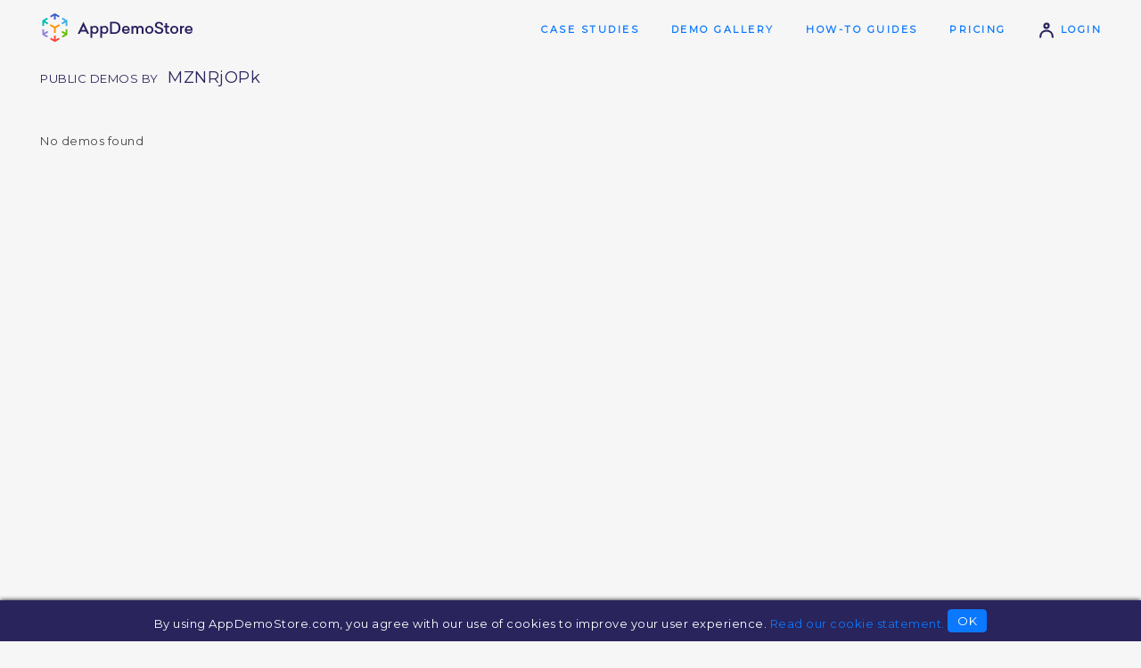

--- FILE ---
content_type: text/html;charset=utf-8
request_url: http://www.appdemostore.com/user/MZNRjOPk
body_size: 3649
content:
<!DOCTYPE html>
<html lang='en'>
<head>
<meta charset='utf-8' />
<meta http-equiv='X-UA-Compatible' content='IE=Edge'>
<meta name='viewport' content='user-scalable=no, initial-scale=1, maximum-scale=1, minimum-scale=1, width=device-width'>
<meta content='Demos by MZNRjOPk. Web platform for creating and sharing clickable demos, guided tutorials and interactive trainings for mobile applications on iPhone, iPad, Android, Windows and Macbooks' name='description'/>
<title>Demos by MZNRjOPk - AppDemoStore - Interactive App Demos & Tutorials</title>
<meta name='twitter:card' content='summary_large_image'>
<link href='https://fonts.googleapis.com/css?family=Montserrat' rel='stylesheet' type='text/css'>
<link href='https://fonts.googleapis.com/css?family=Roboto' rel='stylesheet' type='text/css'>
<link rel='stylesheet' type='text/css' href='/css/v2317_page.css'/>
<script src='/js/v2317_page.js' type='text/javascript'></script>
<link rel='shortcut icon' type='image/png' href='/favicon-2.ico'/>
<script>
  (function(i,s,o,g,r,a,m){i['GoogleAnalyticsObject']=r;i[r]=i[r]||function(){
  (i[r].q=i[r].q||[]).push(arguments)},i[r].l=1*new Date();a=s.createElement(o),
  m=s.getElementsByTagName(o)[0];a.async=1;a.src=g;m.parentNode.insertBefore(a,m)
  })(window,document,'script','//www.google-analytics.com/analytics.js','ga');

  ga('create', 'UA-31090930-1', 'appdemostore.com');
  
  ga('send', 'pageview');
  
</script>
 
 
<!-- Global site tag (gtag.js) - Google Analytics -->
<script async src="https://www.googletagmanager.com/gtag/js?id=G-DGLT30E228"></script>
<script>
  window.dataLayer = window.dataLayer || [];
  function gtag(){dataLayer.push(arguments);}
  gtag('js', new Date());

  gtag('config', 'G-DGLT30E228');
</script>


</head>
<body>
<!--[if lt IE 11]>
<div class='a-error' style=''>You are using an old version of Internet Explorer. Please upgrade your browser to use this web site!</div>
<![endif]-->

<svg xmlns="http://www.w3.org/2000/svg" style="display: none;">

<symbol id='svg-user' viewBox='0 0 32 32' style='stroke-width:3.5; stroke-linecap:round;'>
	<path d='M 5 28 c 0 -15 22 -15 22 0' style='fill:none'/>
	<circle cx='16' cy='8' r='4' style='fill:none'/>
</symbol>

<symbol id='svg-mail' viewBox='0 0 32 32' style='stroke-width:3; stroke-linecap:round; stroke-linejoin:round; fill:none;'>
	<rect x='2' y='6' width='28' height='18' rx='2' ry='2' />
	<path d='M 3 7 l 13 9 l 13 -9' />
</symbol>
<symbol id='svg-twitter' viewBox='0 0 612 612' style='stroke-width:0;'>
	<path d="M612,116.258c-22.525,9.981-46.694,16.75-72.088,19.772c25.929-15.527,45.777-40.155,55.184-69.411 c-24.322,14.379-51.169,24.82-79.775,30.48c-22.907-24.437-55.49-39.658-91.63-39.658c-69.334,0-125.551,56.217-125.551,125.513 c0,9.828,1.109,19.427,3.251,28.606C197.065,206.32,104.556,156.337,42.641,80.386c-10.823,18.51-16.98,40.078-16.98,63.101 c0,43.559,22.181,81.993,55.835,104.479c-20.575-0.688-39.926-6.348-56.867-15.756v1.568c0,60.806,43.291,111.554,100.693,123.104 c-10.517,2.83-21.607,4.398-33.08,4.398c-8.107,0-15.947-0.803-23.634-2.333c15.985,49.907,62.336,86.199,117.253,87.194 c-42.947,33.654-97.099,53.655-155.916,53.655c-10.134,0-20.116-0.612-29.944-1.721c55.567,35.681,121.536,56.485,192.438,56.485 c230.948,0,357.188-191.291,357.188-357.188l-0.421-16.253C573.872,163.526,595.211,141.422,612,116.258z"/>
</symbol>
<symbol id='svg-google' viewBox='-10 -10 230 230' style='stroke-width:0;'>
	<path d="M0,105C0,47.103,47.103,0,105,0c23.383,0,45.515,7.523,64.004,21.756l-24.4,31.696C133.172,44.652,119.477,40,105,40 c-35.841,0-65,29.159-65,65s29.159,65,65,65c28.867,0,53.398-18.913,61.852-45H105V85h105v20c0,57.897-47.103,105-105,105	S0,162.897,0,105z"/>
</symbol>
<symbol id='svg-linkedin' viewBox='-50 -50 530 530' style='stroke-width:0;'>
	<path d="M430.117,261.543V420.56h-92.188V272.193c0-37.271-13.334-62.707-46.703-62.707 c-25.473,0-40.632,17.142-47.301,33.724c-2.432,5.928-3.058,14.179-3.058,22.477V420.56h-92.219c0,0,1.242-251.285,0-277.32h92.21 v39.309c-0.187,0.294-0.43,0.611-0.606,0.896h0.606v-0.896c12.251-18.869,34.13-45.824,83.102-45.824 C384.633,136.724,430.117,176.361,430.117,261.543z M52.183,9.558C20.635,9.558,0,30.251,0,57.463 c0,26.619,20.038,47.94,50.959,47.94h0.616c32.159,0,52.159-21.317,52.159-47.94C103.128,30.251,83.734,9.558,52.183,9.558z M5.477,420.56h92.184v-277.32H5.477V420.56z"/>
</symbol>
<symbol id='svg-facebook' viewBox='-10 -10 116 116' style='stroke-width:0;'>
	<path d="M72.089,0.02L59.624,0C45.62,0,36.57,9.285,36.57,23.656v10.907H24.037c-1.083,0-1.96,0.878-1.96,1.961v15.803 c0,1.083,0.878,1.96,1.96,1.96h12.533v39.876c0,1.083,0.877,1.96,1.96,1.96h16.352c1.083,0,1.96-0.878,1.96-1.96V54.287h14.654 c1.083,0,1.96-0.877,1.96-1.96l0.006-15.803c0-0.52-0.207-1.018-0.574-1.386c-0.367-0.368-0.867-0.575-1.387-0.575H56.842v-9.246 c0-4.444,1.059-6.7,6.848-6.7l8.397-0.003c1.082,0,1.959-0.878,1.959-1.96V1.98C74.046,0.899,73.17,0.022,72.089,0.02z"/>
</symbol>

<symbol id='svg-line' viewBox='0 0 48 48' style='stroke-width:4; stroke-linecap:round;'>
	<line x1='3' y1='24' x2='45' y2='24'/>
</symbol>
<symbol id='svg-close' viewBox='0 0 32 32' style='stroke-width:3; stroke-linecap:round; stroke-linejoin:round;'>
	<path d='M 4 4 l 24 24' style='fill:none;' />
	<path d='M 4 28 l 24 -24' style='fill:none;' />
</symbol>


<symbol id='svg-down' viewBox='0 0 16 16' style='stroke-width:3;stroke-linecap:round; stroke-linejoin:round;fill:none;'>
	<path d='M 2 6 l 6 4 l 6 -4'/>
</symbol>

<symbol id='svg-left' viewBox='0 0 16 16' style='stroke-width:3;stroke-linecap:round; stroke-linejoin:round;fill:none;'>
	<path d='M 10 2 l -4 6 l 4 6'/>
</symbol>

<symbol id='svg-more' viewBox='0 0 32 32' style='stroke-width:2;stroke-linecap:round; stroke-linejoin:round;'>
	<rect x='8' y='15' width='2' height='2'/>
	<rect x='16' y='15' width='2' height='2'/>
	<rect x='24' y='15' width='2' height='2'/>
	
</symbol>

<symbol id='svg-eye' viewBox='0 0 20 20' style='stroke-width:2;stroke-linecap:round; stroke-linejoin:round;'>
	<path d='M 2 10 q 8 -11 16 0 q -8 11 -16 0' style='fill:none;'/>
	<circle cx='10' cy='10' r='2'/>
</symbol>


</svg>



<header>
<div class="a-container">
  
<a class="a-logo" id="a-logo" href="/"><img src='/img/ads_logo.4.png'/></a>
<a class="a-logo-company" id="a-logo-company" href="/"></a>

<nav id='nav' class='txt-caps-m'>
	<a href='/case_studies' class='nav-gallery'>Case Studies</a>
	<a href='/gallery' class='nav-gallery'>Demo Gallery</a>
	<a href='/help' class='nav-help'>How-to Guides</a>
	<a href='/pricing' class='nav-pricing'>Pricing</a>
	<a href='/signin'><svg class='i s20 darkblue'><use xlink:href='#svg-user'/></svg> Login</a>
</nav>


</div>
</header>

<div class='a-cookies bg-darkblue' id='a-cookies'>
	By using AppDemoStore.com, you agree with our use of cookies to improve your user experience. <a href='/cookies'>Read our cookie statement.</a>
	<button class='xs' id='b-cookies'>OK</button>
</div>

<script>

function toggleMenu() {
	$id('nav-2').classList.toggle('show');
};

AHeader.showNavigation('', '');
AHeader.showHelp('');
AHeader.setCompanyLink();

ACookies.checkShow();

</script>


<div class='a-messages'>
</div>
<section class='a-top'>
<div class='a-container'>

<h4>
	Public Demos by &nbsp; <span style='text-transform:none; font-size: 140%'>MZNRjOPk</span>
</h4>

</div>
</section>


<section class='a-user-demos'>
<div class='a-container'>

<div id='a-user-demos-id' class='a-demo-prev-list'>
No demos found
</div>

<script>

window.addEventListener('load', function() {
	ADemoPrevs({}, $id('a-user-demos-id'));
});

</script>


</div>
</section>



<footer>
<div class='a-container'>

<h3>
	Get in touch:&nbsp;
	<span class='a-footer-social'>
	<a href='/about#contact'><svg class='i s24 g888'><use xlink:href='#svg-mail'/></svg></a>
	<a href='http://www.facebook.com/AppDemoStore' target='_blank'><svg class='i s24 g888'><use xlink:href='#svg-facebook'/></svg></a>
	<a href='http://www.linkedin.com/company/appdemostore-com' target='_blank'><svg class='i s24 g888'><use xlink:href='#svg-linkedin'/></svg></a>
	</span>
</h3>

<p class='a-footer-links'>
	<a href='/case_studies'>Case Studies</a>
	<a href='/gallery'>Demo Gallery</a>
	<a href='/help'>How-to Guides</a>
	<a href='/faq'>FAQ</a>
	<a href='/pricing'>Pricing</a>
	<a href='http://blog.appdemostore.com'>Blog</a>
	<a href='http://picapp.net' target='_blank'>PicApp</a>
</p>

<p class='a-footer-terms txt-s'>
	<a href='/'>&copy; AppDemoStore.com</a>
	<span class='a-footer-terms2'>
		<a href='/terms'>Terms of Service</a>
		<a href='/privacy'>Privacy Policy</a>
		<a href='/cookies'>Cookie Statement</a>
		<!-- <a href='/guidelines'>Community Guidelines</a>  -->
		<a href='/about'>About us</a>
	</span>
</p>

</div>
</footer>


</body>
</html>
